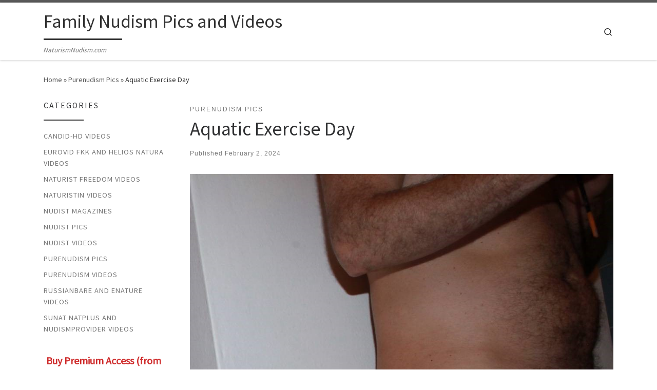

--- FILE ---
content_type: text/css
request_url: https://naturismnudism.com/wp-content/themes/customizr-child/style.css?ver=4.4.21
body_size: -354
content:
/*
 Theme Name:     Customizr Child
 Template:       customizr
*/